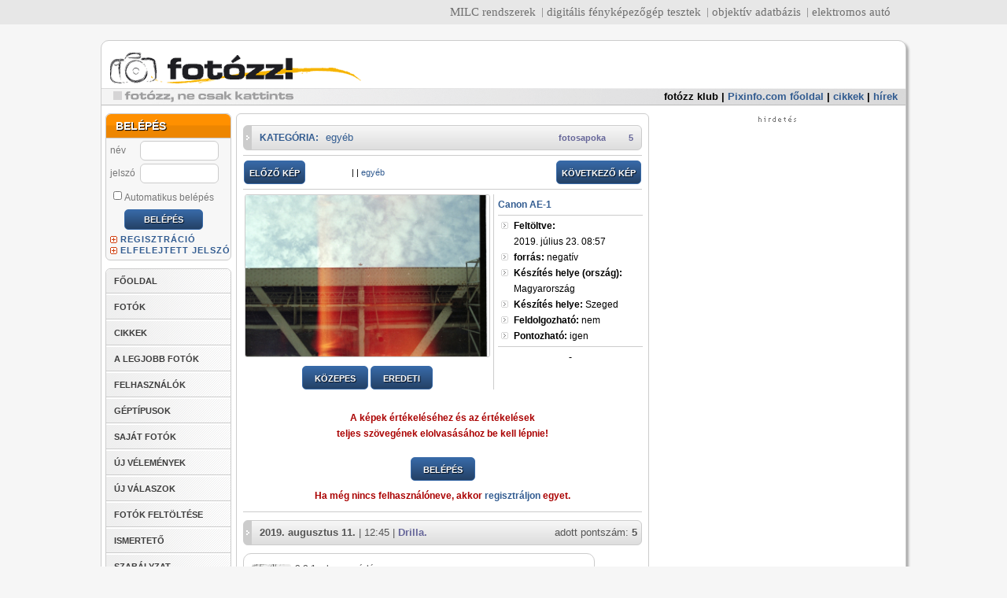

--- FILE ---
content_type: text/html; charset=iso8859-2
request_url: https://fotozz.hu/fotot_megmutat?Foto_ID=272248
body_size: 17116
content:
<!DOCTYPE html>
<html>
<head>
 <title>- - FOTÓZZ!hu</title>
 <META name="verify-v1" content="EOufL3j+telr5/Aj/691oKKp5akjD+j+KcZmpZhlkcg=" />
 <meta http-equiv="content-type" content="text/html;charset=iso-8859-2" />
 <meta http-equiv="expires" content="300" />
 <meta http-equiv="Content-language" content="hu" />
 <meta name="description" content=" (Canon AE-1)" />
 <meta name="keywords" content="Canon AE-1 HU Szeged fotózz fotozz fotósok fotóértékelések digitális fotózás tükörreflexes digitális fényképezőgép fényképezőgépek kamerák kamera kamerás mobilok" />
 <meta name="robots" content="all" />
 <meta name="generator" content="fotozz-engine-v2" />
 <link href="/fotozz_v2.css?v=2" rel="stylesheet" type="text/css" />
 <link href="/fotozz_new.css?v=3" rel="stylesheet" type="text/css" />
 <link href="/datePicker.css" rel="stylesheet" type="text/css" />
 <link rel="shortcut icon" type="image/x-icon" href="/favicon.ico">
 <script src="//ajax.googleapis.com/ajax/libs/jquery/1.11.0/jquery.min.js"></script>
 <!-- script type="text/javascript" language="JavaScript" src="jquery.js"></script //-->
 <script type="text/javascript" language="JavaScript" src="datePicker.js"></script>
 <script type="text/javascript" language="JavaScript" src="fotozz.js"></script>
 
 <script defer data-domain="fotozz.hu" src="https://a.dcm.hu/js/script.js"></script>


<script type="text/javascript">
$(document).ready(
	function() {
        return;
		$.datePicker.setLanguageStrings(
			['vasárnap', 'hétfő', 'kedd', 'szerda', 'csütörtök', 'péntek', 'szombat'],
			['január', 'február', 'március', 'április', 'május', 'június', 'július', 'augusztus', 'szeptember', 'október', 'november', 'december'],
			{p:'előző', n:'következő', c:'bezárás', b:'válasszon dátumot'}
                );
                $.datePicker.setDateFormat('ymd','-');
                $('#keszult').datePicker({startDate:'1900-01-01', endDate:'2026-01-20', firstDayOfWeek: 1} );
		$('#keszult').change( 
			function() {
				date = $(this).val();
				pattern = /^(\d){4}-(\d){2}-(\d){2}$/;
				if(pattern.test(date)) {
					$(this).css('color', '#000');
				} else {
					$(this).css('color', '#f00');
				}
			}
		);
//		$('body').append('<img src="http://bs.serving-sys.com/BurstingPipe/adServer.bs?cn=tf&c=19&mc=imp&pli=10403939&PluID=0&ord=1768872029&rtu=-1" width="1" height="1" />')
//		$('body').click(function(event){
//			if(event.target.nodeName == 'BODY' ) {
//				ga('send', 'event', 'wallpaper', 'click', 'http://gdehu.hit.gemius.pl/hitredir/id=1vNAgit1cx.BYEjadffoMKeE7HjswpChGmm.lxJRfh3..7/fastid=bdkyvaaewoxzaqhvjwedrfziwjmd/stparam=qpdmiojskg/url=http://www.nikon.hu/hu_HU/products/promotion/apc_clark.page?utm_campaign=Nikon%20-%20DSLR&utm_source=Pixlnfo_fotozz.hu_wallpaper&utm_medium=%2F30.Pixlnfo_fotozz.hu%2FPixlnfo_fotozz.hu_wallpaper');
//				window.location.href = 'http://photoexpo.hu/';
//			}
//		});
	}
);
</script>





<script type='text/javascript'>
var googletag = googletag || {};
googletag.cmd = googletag.cmd || [];
(function() {
var gads = document.createElement('script');
gads.async = true;
gads.type = 'text/javascript';
var useSSL = 'https:' == document.location.protocol;
gads.src = (useSSL ? 'https:' : 'http:') + 
'//www.googletagservices.com/tag/js/gpt.js';
var node = document.getElementsByTagName('script')[0];
node.parentNode.insertBefore(gads, node);
})();
</script>

<script type='text/javascript'>
googletag.cmd.push(function() {
googletag.defineSlot('/7313595/fo_top_master', [970, 150], 'div-gpt-ad-1567186726708-0').addService(googletag.pubads());
//googletag.defineSlot('/7313595/fo_top', [[970, 90], [970, 250]], 'div-gpt-ad-1417386650192-0').addService(googletag.pubads());
googletag.defineSlot('/7313595/fo_side', [[300, 250], [300, 600], [330, 330], [330, 660]], 'div-gpt-ad-1385493176550-0').addService(googletag.pubads());
googletag.defineSlot('/7313595/fo_side_2', [[300, 250], [300, 600]], 'div-gpt-ad-1530371528596-0').addService(googletag.pubads());
googletag.defineSlot('/7313595/fo_javascript_side', [300, 250], 'div-gpt-ad-1393068958473-0').addService(googletag.pubads());
googletag.defineSlot('/7313595/fo_inline', [620, 350], 'div-gpt-ad-1417382416547-0').addService(googletag.pubads());
googletag.defineSlot('/7313595/fo_left', [120, 600], 'div-gpt-ad-1396613250613-0').addService(googletag.pubads());
googletag.defineSlot('/7313595/F2_side_mini_1', [[300, 100], [300, 150]], 'div-gpt-ad-1471877744815-0').addService(googletag.pubads());
googletag.defineSlot('/7313595/F2_side_mini_2', [[300, 100], [300, 150]], 'div-gpt-ad-1574264809624-0').addService(googletag.pubads());
googletag.defineSlot('/7313595/fo_fix_01', [160, 100], 'div-gpt-ad-1337974568504-0').addService(googletag.pubads());
googletag.defineSlot('/7313595/fo_fix_02', [160, 100], 'div-gpt-ad-1337974568504-1').addService(googletag.pubads());
googletag.defineSlot('/7313595/fo_fix_03', [160, 100], 'div-gpt-ad-1337974568504-2').addService(googletag.pubads());
googletag.defineSlot('/7313595/fo_fix_04', [160, 100], 'div-gpt-ad-1337974568504-3').addService(googletag.pubads());
googletag.defineSlot('/7313595/fo_fix_05', [160, 100], 'div-gpt-ad-1337974568504-4').addService(googletag.pubads());
googletag.defineSlot('/7313595/fo_fix_06', [160, 100], 'div-gpt-ad-1337974568504-5').addService(googletag.pubads());
googletag.defineSlot('/7313595/fo_fix_07', [160, 100], 'div-gpt-ad-1337974568504-6').addService(googletag.pubads());
googletag.defineSlot('/7313595/fo_fix_08', [160, 100], 'div-gpt-ad-1337974568504-7').addService(googletag.pubads());
googletag.defineSlot('/7313595/fo_fix_09', [160, 100], 'div-gpt-ad-1337974568504-8').addService(googletag.pubads());
googletag.defineSlot('/7313595/fo_fix_10', [160, 100], 'div-gpt-ad-1337974568504-9').addService(googletag.pubads());
googletag.defineSlot('/7313595/fo_fix_big_1', [330, 150], 'div-gpt-ad-1418999983470-0').addService(googletag.pubads());
googletag.pubads().enableSingleRequest();
googletag.pubads().collapseEmptyDivs();
googletag.enableServices();
});
</script>




</head>
<body bgcolor="#ffffff">



<style>
#pnlinkbar { background-color: #bdbdbd; border-bottom: 1px solid #9b9b9b; padding-bottom: 1px; font-family: Arial, Helvetica, sans-serif; font-size: 11px;}
#pnlinkbar .pnlinkbarcontainer { border-bottom: 1px solid #cecece; background-color: #dcdcdc; padding-bottom: 1px; }
#pnlinkbar .pnlinkbarinnercontainer { border-bottom: 1px solid #e8e8e8; background-color: #f1f1f1; padding-bottom: 1px; }
#pnlinkbar .pnlinkbarlinks { border-bottom: 1px solid #f8f8f8; background-color: #fff; text-align: right; padding-right: 10px; }
#pnlinkbar ul { margin: 0; padding: 0; margin-bottom: -2px; display: block; margin-top: 2px; }
#pnlinkbar ul li { display: inline; padding-left: 5px; margin-left: 5px; border-left: 1px solid #9b9b9b; }
#pnlinkbar ul li.pnfirst { border-left: 0; }
</style>
<div id="pnlinkbar">
	<div class="pnlinkbarcontainer">
		<div class="pnlinkbarinnercontainer">
			<div class="pnlinkbarlinks">
			<ul>
				<li class="pnfirst"><a href="http://milc.hu/" target="_blank" title="MILC.hu">MILC rendszerek</a></li>
				<li><a href="https://pixinfo.com/" target="_blank" title="Pixinfo.com">digitális fényképezőgép tesztek</a></li>
				<li><a href="http://lensbuyersguide.com/hu/" target="_blank" title="LensBuyersGuide.com">objektív adatbázis</a></li>
				<li><a href="https://villanyautosok.hu" target="_blank" title="Villanyautosok.hu">elektromos autó</a></li>
			</ul>
			</div>
		</div>
	</div>
</div>

<!-- /7313595/fo_top_master -->
<!-- div id='div-gpt-ad-1567186726708-0' style='width: 970px; height: 150px; margin: 10px auto 0 auto;'>
  <script>
    googletag.cmd.push(function() { googletag.display('div-gpt-ad-1567186726708-0'); });
  </script>
</div //-->



<div id="layout">
    <div id="main">
                
         <div id="header">
            <div id="logo"><a href="/"><img src="img/t.gif" width="260" height="65" border="0" alt=""></a></div>




                  <div id="menu">
           <ul>
            <li><a target="_blank" href="http://klub.fotozz.hu/" style="color: #000;">fotózz klub</a> | </li>
            <li><a target="_blank" href="https://pixinfo.com/hu">Pixinfo.com főoldal</a> | </li>
            <li><a target="_blank" href="https://pixinfo.com/cikkek/">cikkek</a> | </li>
            <li><a target="_blank" href="https://pixinfo.com/hirek/">hírek</a></li>
           </ul>
          </div>
                  </div>
          <div id="left">
   <div id="left-content">
          <div class="box loginbox">
        <div class="header"><span>BELÉPÉS</span></div>
        <form method="post" action="/belep">
            <table>
                <tr>
                    <td>
                        <label for="username">
                            név
                        </label>
                    </td>
                    <td>
                        <input name="username" type="text" id="username">
                    </td>
                </tr>
                <tr>
                    <td>
                        <label for="password">jelszó
                        </label>
                    </td>
                    <td>
                        <input name="password" type="password" id="password">
                    </td>
                </tr>
                <tr>
                    <td colspan="2">
                        <label for="autologin"><input type="checkbox" name="autologin" id="autologin">Automatikus
                            belépés</label>
                    </td>
                </tr>
                <tr>
                    <td colspan="2" class="center">
                        <input type="submit" name="belep" class="button" value="BELÉPÉS">
                    </td>
                </tr>
            </table>
        </form>

        <a href="/regisztral" class="plus">REGISZTRÁCIÓ</a><br />
        <a href="/elfelejtett_jelszo" class="plus">ELFELEJTETT JELSZÓ</a>
    </div>
      <ul id="mainMenu">
 <li><a href="/">FŐOLDAL</a></li> 
 <li><a href="fotok_listaja">FOTÓK</a></li>
 <li><a href="cikkek_listaja">CIKKEK</a></li>
 <li><a href="kategoriak_listaja">A LEGJOBB FOTÓK</a></li>
 <li><a href="felhasznalok_listaja">FELHASZNÁLÓK</a></li>
 <li><a href="geptipusok_listaja">GÉPTÍPUSOK</a></li>
 <li><a href="profil">SAJÁT FOTÓK</a></li>
 <li><a href="velemenyek">ÚJ VÉLEMÉNYEK</a></li>
 <li><a href="velemenyek">ÚJ VÁLASZOK</a></li>
 <li><a href="feltolt">FOTÓK FELTÖLTÉSE</a></li>
 <li><a href="/cikket_megmutat?cikk_ID=1">ISMERTETŐ</a></li>
 <li><a href="ismerteto">SZABÁLYZAT</a></li>
</ul>      <div class="box">
 <div class="header"><span>KATEGÓRIÁK</span></div>
 <ul id="categorylist">		
  <li><a href="kategoria_oldala?Kategoria_ID=1">absztrakt</a><span class="help-container">[<a href="kategoria_oldala?Kategoria_ID=1" class="help" onMouseOver="javascript:document.getElementById('kathelp_1').style.display='block';" onMouseOut="javascript:document.getElementById('kathelp_1').style.display='none';">?<span id="kathelp_1" class="help">A valóság törvényszerűségeitől, összefüggéseitől tárgyi formáitól elszakadt alkotói módszer. A formák, alakzatok, fény és árnyék, valamint színek játéka sokszor eredményezhet nagyszerű felvételt. Csak jó szemre van szükség és a leghétköznapibb tárgyakból vagy egy mindennap látott és unalomig ismert épület egy részletének kiragadásával, remek fotó készülhet, melyet nézegetve - és ez a lényeg - az ember sok mindenre asszociálhat, elsőre nem is biztos hogy rájön a szemlélő, hogy mit ábrázol a kép. Híres képviselői: Moholy-Nagy László, Man Ray, H. Bayer</span></a>]</span>   </li>
  
   <li><a href="kategoria_oldala?Kategoria_ID=29">abszurd</a><span class="help-container">[<a href="kategoria_oldala?Kategoria_ID=29" class="help" onMouseOver="javascript:document.getElementById('kathelp_29').style.display='block';" onMouseOut="javascript:document.getElementById('kathelp_29').style.display='none';">?<span id="kathelp_29" class="help">Egymással valószerűtlen, képtelen, olykor hihetetlen összefüggésben álló elemek (emberek-történések) egyidejű megjelenése fényképen, mely sajátosan </span></a>]</span>   </li>
  
   <li><a href="kategoria_oldala?Kategoria_ID=2">akt</a><span class="help-container">[<a href="kategoria_oldala?Kategoria_ID=2" class="help" onMouseOver="javascript:document.getElementById('kathelp_2').style.display='block';" onMouseOut="javascript:document.getElementById('kathelp_2').style.display='none';">?<span id="kathelp_2" class="help">Az emberi test fotografálása régóta foglalkoztatja az embereket. Az akt nem összetévesztendő a pornográfiával és nem feltétlenül célja a szexualitás bemutatása. A fények és árnyékok, izgalmas formákra és részletekre irányíthatják a figyelmet, ízlésesen mutatva meg mindazt, amit egyébként a ruha alá rejtünk. Elsősorban portré-objektívot érdemes használni, tehát 50-135mm-es gyújtótávval, a perspektívikus torzítást elkerülendő. Az érzékiséggel átszőtt, érzékenységgel, finom erotikus esztétikai érzékkel készült felvételek valók ide!</span></a>]</span>   </li>
  
   <li><a href="kategoria_oldala?Kategoria_ID=19">állatfotók</a><span class="help-container">[<a href="kategoria_oldala?Kategoria_ID=19" class="help" onMouseOver="javascript:document.getElementById('kathelp_19').style.display='block';" onMouseOut="javascript:document.getElementById('kathelp_19').style.display='none';">?<span id="kathelp_19" class="help">Talán ez a kategóriai meghatározás szorul legkevésbé magyarázatra. Nem meglepő módon állatok fotói kerülhetnek ide. Elsősorban házi kedvencek, háztáji állatok fotói, hiszen a vadonban, természetes környezetben készült állatfelvételeknek sokkal inkább a &#8222;természet&#8221; kategóriában a helyük. Aki próbálta már lefotózni a kutyáját vagy a macskáját illetve bármilyen más kedvencét, tapasztalhatta, hogy bizony nem egyszerű feladat csak lencsevégre kapni is őket, hiszen izegnek mozognak, nemhogy olyan felvételt készíteni, amely érdeklődésre tarthat számot mások szemében is. </span></a>]</span>   </li>
  
   <li><a href="kategoria_oldala?Kategoria_ID=30">barlangfotók</a><span class="help-container">[<a href="kategoria_oldala?Kategoria_ID=30" class="help" onMouseOver="javascript:document.getElementById('kathelp_30').style.display='block';" onMouseOut="javascript:document.getElementById('kathelp_30').style.display='none';">?<span id="kathelp_30" class="help">A barlangban sötét van! Ez talán a legfontosabb tényező, ami miatt a barlangi fotózást önálló kategóriaként tárgyalhatjuk és ami a fotózás technikáját alapvetően meghatározza, de a legtöbb barlangi kép kompozíciójának is természetes eleme a sötétség. A földfelszín alatt is születnek a természet vad formáit bemutató </span></a>]</span>   </li>
  
   <li><a href="kategoria_oldala?Kategoria_ID=16">családi/emlékkép</a><span class="help-container">[<a href="kategoria_oldala?Kategoria_ID=16" class="help" onMouseOver="javascript:document.getElementById('kathelp_16').style.display='block';" onMouseOut="javascript:document.getElementById('kathelp_16').style.display='none';">?<span id="kathelp_16" class="help">Bizonyára mindenki készített már fotókat a családtagokról, barátokról, egy kedves ismerősről otthonában, vagy nyaraláskor. Legtöbbjük persze attól értékes, hogy a fotós számára kedves alanyt ábrázolnak, de ha olyan fotót készítettél, mely véleményed szerint mindenképpen érdekes lehet mások számára is, akkor válaszd ezt a kategóriát!</span></a>]</span>   </li>
  
   <li><a href="kategoria_oldala?Kategoria_ID=3">csendélet</a><span class="help-container">[<a href="kategoria_oldala?Kategoria_ID=3" class="help" onMouseOver="javascript:document.getElementById('kathelp_3').style.display='block';" onMouseOut="javascript:document.getElementById('kathelp_3').style.display='none';">?<span id="kathelp_3" class="help">Szabadon csoportosított tárgyakat, virágokat, gyümölcsöket, ételeket ábrázoló műalkotás. A fotózásban témául szolgálhatnak az élettelen tárgyak, vagy a természet egyes részletei is. Egyszerűen talán úgy fogalmazható meg, hogy a szép, az esztétikus bemutatása.</span></a>]</span>   </li>
  
   <li><a href="kategoria_oldala?Kategoria_ID=26">csillagászat/égbolt</a><span class="help-container">[<a href="kategoria_oldala?Kategoria_ID=26" class="help" onMouseOver="javascript:document.getElementById('kathelp_26').style.display='block';" onMouseOut="javascript:document.getElementById('kathelp_26').style.display='none';">?<span id="kathelp_26" class="help">A fotózás egyik legizgalmasabb területe az égbolt objektumainak bemutatása. Az objektívet az égboltra irányítva hosszú záridővel megörökíthető a csillagok járása, egy nagyobb teleobjektívvel vagy távcső segítségével pedig fényképezhetővé válhatnak a bolygók, csillagködök, galaxisok is. Ha valaki ennek szenteli idejét rengeteg élményben lesz része. </span></a>]</span>   </li>
  
   <li><a href="kategoria_oldala?Kategoria_ID=13">digit. illusztráció</a><span class="help-container">[<a href="kategoria_oldala?Kategoria_ID=13" class="help" onMouseOver="javascript:document.getElementById('kathelp_13').style.display='block';" onMouseOut="javascript:document.getElementById('kathelp_13').style.display='none';">?<span id="kathelp_13" class="help">A digitális fotográfia rendkívüli módon megkönnyíti dolgunkat, hogy kiélhessük kreativitásunkat, hiszen egy számítógép segítségével, csak képzeletünk szabhat határt a fotók manipulálásában. A végeredmény általában nem is emlékeztet a kiinduló felvételre, vagy egyáltalán fotóra. Több réteg alkalmazásával pl. átfedéseket érdekes hatásokat érhetünk el. De a színek megváltoztatása, vagy montázsok létrehozása is eredményezhet olyan alkotást, melyet esetleg érdemes megmutatni másoknak is. </span></a>]</span>   </li>
  
   <li><a href="kategoria_oldala?Kategoria_ID=21">divat</a><span class="help-container">[<a href="kategoria_oldala?Kategoria_ID=21" class="help" onMouseOver="javascript:document.getElementById('kathelp_21').style.display='block';" onMouseOut="javascript:document.getElementById('kathelp_21').style.display='none';">?<span id="kathelp_21" class="help">Divatbemutatókon számtalanszor látjuk a villogó vakuk százait. Stílus, elegancia, csillogás. Különös világ, melybe csak kevesek nyerhetnek betekintést. Divatbemutatón, vagy egy barát közreműködésével készült ruházati fotókat ide várjuk.</span></a>]</span>   </li>
  
   <li><a href="kategoria_oldala?Kategoria_ID=65">dokumentumfotók</a><span class="help-container">[<a href="kategoria_oldala?Kategoria_ID=65" class="help" onMouseOver="javascript:document.getElementById('kathelp_65').style.display='block';" onMouseOut="javascript:document.getElementById('kathelp_65').style.display='none';">?<span id="kathelp_65" class="help">Alapkövetelménye a realisztikus ábrázolásmód, a hitelesség. A képet az élet &#8222;szerkeszti&#8220; ezért az ebbe a kategóriába tartozó képek nem beállítottak, előre megrendezettek, megkomponáltak. Viszont előre eltervezettek lehetnek. Sőt sok esetben szükséges az előzetes felkészülés, érdeklődés a téma iránt. Az előzetes információbeszerzés segíti az alkotót abban, hogy dokumentumfotója a lehető leghitelesebb legyen. Lehet egy képben is dokumentálni valamit, azonban sokszor képsorozatok formájában tudjuk igazán egy adott cselekvés, történés, helyzet ... stb lényegét képben elmondani. Neves képviselői: Henri Cartier-Bresson, Kertész Andor, Korniss Péter.</span></a>]</span>   </li>
  
   <li><a href="kategoria_oldala?Kategoria_ID=18">életképek</a><span class="help-container">[<a href="kategoria_oldala?Kategoria_ID=18" class="help" onMouseOver="javascript:document.getElementById('kathelp_18').style.display='block';" onMouseOut="javascript:document.getElementById('kathelp_18').style.display='none';">?<span id="kathelp_18" class="help">Zsánerképnek is szokták nevezni. Mindennapi életünk egy-egy jellemző jelenségének, pillanatának bemutatása. Az utcán sétáló, dolgozó emberek fotózása, mely akkor sikerülhet jól, ha észrevétlenek maradunk, ami sokszor nem is olyan könnyű, hiszen kíváncsi szempárok vetülnek a fotósra. Sokan nem szívelik ha fotózzák őket, tehát rosszalló tekintetekkel is szembetalálhatjuk magunkat.</span></a>]</span>   </li>
  
   <li><a href="kategoria_oldala?Kategoria_ID=4">elkapott pillanatok</a><span class="help-container">[<a href="kategoria_oldala?Kategoria_ID=4" class="help" onMouseOver="javascript:document.getElementById('kathelp_4').style.display='block';" onMouseOut="javascript:document.getElementById('kathelp_4').style.display='none';">?<span id="kathelp_4" class="help">A megismételhetetlen, vagy különleges pillanatok megörökítése nagyon izgalmas és nehéz feladat. Nehéz, hiszen sokszor pillanatokra tűnik csak fel a téma, nincs idő komponálni sem. És izgalmas, mert egy igazán jó felvételben nagy örömünket lelhetjük.</span></a>]</span>   </li>
  
   <li><a href="kategoria_oldala?Kategoria_ID=28">glamour</a><span class="help-container">[<a href="kategoria_oldala?Kategoria_ID=28" class="help" onMouseOver="javascript:document.getElementById('kathelp_28').style.display='block';" onMouseOut="javascript:document.getElementById('kathelp_28').style.display='none';">?<span id="kathelp_28" class="help">A Glamour olyan fotográfiai terület ahol az alkoto az érzékiséget, bűbájt próbálja ábrázolni, a modell segítségével, egy pillantással egy mozdulattal, akár egy kivillanó női mellbimbóval. </span></a>]</span>   </li>
  
   <li><a href="kategoria_oldala?Kategoria_ID=67">hangulatképek</a><span class="help-container">[<a href="kategoria_oldala?Kategoria_ID=67" class="help" onMouseOver="javascript:document.getElementById('kathelp_67').style.display='block';" onMouseOut="javascript:document.getElementById('kathelp_67').style.display='none';">?<span id="kathelp_67" class="help">Válaszd a hangulatfotó kategóriát, ha olyan képed van, ami tartalmilag pontosabban körülhatárolható, mint egy &#8222;egyéb&#8221;, mert a legfőbb jellemzője, hogy mások számára is  értelmezhető hangulati, érzelmi töltettel bír, esetleg a fő sajátsága a gondolatiság, s ezek  válnak a kép fő erényévé, nem a klasszikus kategóriákkal szemben támasztott technikai követelmények. Egy ilyen fotó témája bármi lehet: virág, portré, csiga, tájkép, vagy akár tárgy is, ha látványában kiváló, és elsősorban a hangulata miatt hat a nézőre.</span></a>]</span>   </li>
  
   <li><a href="kategoria_oldala?Kategoria_ID=14">humor</a><span class="help-container">[<a href="kategoria_oldala?Kategoria_ID=14" class="help" onMouseOver="javascript:document.getElementById('kathelp_14').style.display='block';" onMouseOut="javascript:document.getElementById('kathelp_14').style.display='none';">?<span id="kathelp_14" class="help">Azt gondolhatnánk, hogy könnyű humoros fotót készíteni. Pedig igazán jót készíteni egyáltalán nem az, sőt, talán az egyik legnehezebb feladat. Attól, mert jópofán belevigyorgunk a gépbe, még nem lesz egy fotó humoros és jó is. Vicces, groteszk helyzetek megörökítésekor is törekedni kell igényes alkotás létrehozására.</span></a>]</span>   </li>
  
   <li><a href="kategoria_oldala?Kategoria_ID=27">infravörös fotók</a><span class="help-container">[<a href="kategoria_oldala?Kategoria_ID=27" class="help" onMouseOver="javascript:document.getElementById('kathelp_27').style.display='block';" onMouseOut="javascript:document.getElementById('kathelp_27').style.display='none';">?<span id="kathelp_27" class="help">Optikai és digitális infravörös szűrővel készített, akár jelentős utómunkát tartalmazó infrafotók. A technika lényege egy olyan szűrő használata, mely csak az infravörös, az a látható vörös alatti hullámtartományt engedi át.</span></a>]</span>   </li>
  
   <li><a href="kategoria_oldala?Kategoria_ID=42">koncert - színpad</a><span class="help-container">[<a href="kategoria_oldala?Kategoria_ID=42" class="help" onMouseOver="javascript:document.getElementById('kathelp_42').style.display='block';" onMouseOut="javascript:document.getElementById('kathelp_42').style.display='none';">?<span id="kathelp_42" class="help">Koncertek, színi- és táncelőadások, egyszóval az előadóművészetek és az előadóművészek fényképezése különleges feladat elé állítja a fotóst. Jelenlétével a legkisebb mértékben sem zavarhatja az előadókat, és mivel vaku használata csak ritkán megengedett, a meglévő, legtöbbször nem a fotózáshoz megteremtett fényben kell dolgoznia. Az előadásokról, az előadóművészekről és közönségükről készült fotókat - legyen az bármely műfaj, stílus vagy irányzat bemutatása - ebbe a kategóriába várjuk.</span></a>]</span>   </li>
  
   <li><a href="kategoria_oldala?Kategoria_ID=22">légifotók</a><span class="help-container">[<a href="kategoria_oldala?Kategoria_ID=22" class="help" onMouseOver="javascript:document.getElementById('kathelp_22').style.display='block';" onMouseOut="javascript:document.getElementById('kathelp_22').style.display='none';">?<span id="kathelp_22" class="help">Valamilyen repülőalkalmatosságból készített felvétel nem mindennapi perspektívából mutatja be a tájat. A földről oly&#8217; jól ismert térség a levegőből egészen új arcát mutatja. Nem egyszerű feladat jó felvételt készíteni, hiszen repülőgép, vagy helikopter remegését, mozgását ki kell egyensúlyozni, ehhez nagy gyakorlat szükséges. Előnyt jelenthet valamilyen optikai kép-stabilizátorral ellátott objektív használata.</span></a>]</span>   </li>
  
   <li><a href="kategoria_oldala?Kategoria_ID=5">makró</a><span class="help-container">[<a href="kategoria_oldala?Kategoria_ID=5" class="help" onMouseOver="javascript:document.getElementById('kathelp_5').style.display='block';" onMouseOut="javascript:document.getElementById('kathelp_5').style.display='none';">?<span id="kathelp_5" class="help">Sokan gondolják úgy, hogy a makrófotózás kizárólag a parányi dolgok fotózásával egyenlő. Pedig valójában a közelfényképezés is idetartozik, tehát a rovarok, növények tárgyak fotói mellé ebbe a kategóriába kerülhetnek akár egy száz méter magas fa kérgéről készült közel-felvételek is. Talán ez a kategória az, amelynél a kompakt gépek tulajdonosai egyszerűbb helyzetben lehetnek, hiszen egyes típusok közelpontja egy cm is lehet, nincs szükség csereobjektívre és különböző egyéb kiegészítőkre, igaz egy komoly tükörreflexes felszereléssel érhető el a legjobb eredmény, a legnagyobb leképezési arány.</span></a>]</span>   </li>
  
   <li><a href="kategoria_oldala?Kategoria_ID=6">panoráma</a><span class="help-container">[<a href="kategoria_oldala?Kategoria_ID=6" class="help" onMouseOver="javascript:document.getElementById('kathelp_6').style.display='block';" onMouseOut="javascript:document.getElementById('kathelp_6').style.display='none';">?<span id="kathelp_6" class="help">A fényképezőgép egy fotón keresztül az általunk látott tájnak csak egy meghatározott szeletét képes bemutatni. Viszont ha sok ilyen fotót egymáshoz illesztünk, akkor egy felvételen mutathatjuk meg a fotóst körülvevő tájat. Készülhet tehát ilyen felvétel sok kisebb fotó összeillesztésével, melyben számos erre &#8222;szakosodott&#8221; szoftver nyújt segítséget, illetve olyan speciális fényképezőgéppel, mely a szokványos 36x24 mm-es filmkocka-mérettől eltérően jóval elnyújtottabb képarányú felvételt készít, vagy akár úgy, hogy egy adott felvételt utólag is ilyen formátumúra vágunk.</span></a>]</span>   </li>
  
   <li><a href="kategoria_oldala?Kategoria_ID=7">portré</a><span class="help-container">[<a href="kategoria_oldala?Kategoria_ID=7" class="help" onMouseOver="javascript:document.getElementById('kathelp_7').style.display='block';" onMouseOut="javascript:document.getElementById('kathelp_7').style.display='none';">?<span id="kathelp_7" class="help">A fotográfia születésével egyidős az arcképek, emberek megörökítésének igénye. Egy jó portré legtöbbször egy  pillanatba és képkockába sűríti az ábrázolt egyén személyiségét, érzéseit. Minden ember egyedi és megismételhetetlen, ezért is bizonyosan mást mond egy portré annak aki ismeri az ábrázolt személyt, mint egy idegen számára. Ezért is nehéz, ha ugyan nem a legnehezebb ága ez a fotózásnak. Pár négyzetcentiméteren ábrázolni a múltat, a jelen érzéseit, magát az EMBERT, igazi kihívás. Gyakorlatilag lehetetlen megmondani mitől jó egy portré, de talán annyi mégis elvárható, hogy hiteles legyen. Készülhet portré műteremben, gondosan megvilágítva és készülhet spontán, mintegy elkapva egy pillantást, egy érzelem kivetülését az arcra a szabadban.</span></a>]</span>   </li>
  
   <li><a href="kategoria_oldala?Kategoria_ID=45">riport</a><span class="help-container">[<a href="kategoria_oldala?Kategoria_ID=45" class="help" onMouseOver="javascript:document.getElementById('kathelp_45').style.display='block';" onMouseOut="javascript:document.getElementById('kathelp_45').style.display='none';">?<span id="kathelp_45" class="help">Amióta írott sajtó létezik, igény van az írások mondanivalójának, témájának kiemeléséhez egyfajta képi anyagra is. A fotográfia elterjedése előtt ezt rajzokkal oldották meg. Ahogy fejlődött a technika és elég gyorssá váltak a nyersanyagok, fényerős objektívek születtek, valamint a gépek mérete is csökkent, a rajzokat mind gyorsabban váltották fel a fotók. A riportfotó publicisztikai műfaj, valamely időszerű eseményről, jelenségről, az aktuális érdeklődés előterében álló személyiségről készített beszámoló, melynek elsődleges feladata a dokumentálás, mégis napjainkban egyre inkább igény van a művészi értékeket hordozó riportfotókra. Ha társadalmi, vagy sportrendezvényen, esetleg más közéleti történésen készült fotót szeretnél feltölteni, akkor ezt a kategóriát válaszd!</span></a>]</span>   </li>
  
   <li><a href="kategoria_oldala?Kategoria_ID=8">sport</a><span class="help-container">[<a href="kategoria_oldala?Kategoria_ID=8" class="help" onMouseOver="javascript:document.getElementById('kathelp_8').style.display='block';" onMouseOut="javascript:document.getElementById('kathelp_8').style.display='none';">?<span id="kathelp_8" class="help">A legtöbb sporteseményen a profi fotósok foglalhatják el a legjobb helyeket, ahonnan jó rálátásuk van a történésekre. Viszont kis leleményességgel és szerencsével magunk is készíthetünk jó felvételeket. Ezt általában teleobjektívvel felszerelkezve érdemes elkezdeni, hiszen sokszor a témától távolról kell exponálnunk. Amennyiben valamely híres sportolót, technikai sportot vagy egy barátot sportolás közben ábrázoló felvételed szeretnéd megmutatni, akkor erre a kategóriára kattints!</span></a>]</span>   </li>
  
   <li><a href="kategoria_oldala?Kategoria_ID=25">szociofotók</a><span class="help-container">[<a href="kategoria_oldala?Kategoria_ID=25" class="help" onMouseOver="javascript:document.getElementById('kathelp_25').style.display='block';" onMouseOut="javascript:document.getElementById('kathelp_25').style.display='none';">?<span id="kathelp_25" class="help">Valamely társadalmi réteg, leggyakrabban a munkásosztály életének, társadalmi, politikai helyzetének, életkörülményeinek bemutatása. Az ember mindennapi küzdelmének érzékeltetése nem könnyű, de rendkívül szép és érdekes feladat.</span></a>]</span>   </li>
  
   <li><a href="kategoria_oldala?Kategoria_ID=9">tájkép</a><span class="help-container">[<a href="kategoria_oldala?Kategoria_ID=9" class="help" onMouseOver="javascript:document.getElementById('kathelp_9').style.display='block';" onMouseOut="javascript:document.getElementById('kathelp_9').style.display='none';">?<span id="kathelp_9" class="help">Az első tájképek egyidősek a fotográfia feltalálásával. Törekedhet egy tájkép arra, hogy teljesen hűen adja vissza a látottakat, de hangulatkép jellegű tájképek is léteznek. Legtöbbször nyaralás, utazás színhelyeinek megörökítése a cél. Általában jobbá tehetjük felvételünket akkor, ha az előtérbe komponálunk egy tájrészletet, ezzel adva tagoltságot a képnek és érzékeltetve a távlatokat és arányokat.</span></a>]</span>   </li>
  
   <li><a href="kategoria_oldala?Kategoria_ID=15">tárgyfotók</a><span class="help-container">[<a href="kategoria_oldala?Kategoria_ID=15" class="help" onMouseOver="javascript:document.getElementById('kathelp_15').style.display='block';" onMouseOut="javascript:document.getElementById('kathelp_15').style.display='none';">?<span id="kathelp_15" class="help">A műszaki fényképezés egyik fontos területe. Mint ilyen, célja a fotón a tárgyak látványának valósághű ábrázolása. De pl. a fotóművészeti csendélet keretein belül a tárgyak esztétikai lényegük kifejezésére is törekedhet. Például műteremben a különböző világítási trükkökkel operálva készíthetjük el a legjobb felvételeket. Híres képviselője: Ansel Adams</span></a>]</span>   </li>
  
   <li><a href="kategoria_oldala?Kategoria_ID=10">természet</a><span class="help-container">[<a href="kategoria_oldala?Kategoria_ID=10" class="help" onMouseOver="javascript:document.getElementById('kathelp_10').style.display='block';" onMouseOut="javascript:document.getElementById('kathelp_10').style.display='none';">?<span id="kathelp_10" class="help">Témája lehet minden, ami a természetben megtalálható. Érdekes felhőalakzatok, kőzetek, fák, virágok állatok. Célja a fényképezendő alany és annak közvetlen illetve tágabb környezetésnek megörökítése. Nincs is izgalmasabb, mint egy ritkán látott vagy azelőtt csak az állatkertben megismert állat becserkelése, és természetes környezetében való fotózása. Ide tartozik így pl. a lessátras fotózás is.</span></a>]</span>   </li>
  
   <li><a href="kategoria_oldala?Kategoria_ID=66">utcaifotók</a><span class="help-container">[<a href="kategoria_oldala?Kategoria_ID=66" class="help" onMouseOver="javascript:document.getElementById('kathelp_66').style.display='block';" onMouseOut="javascript:document.getElementById('kathelp_66').style.display='none';">?<span id="kathelp_66" class="help">Az utcai fotózás ugyan jellemzően a közterületen történő fényképezésről szól, de témája általában az ember illetve ennek életvitele olyan tereken, ahol alapvetően hiányzik a négy fal nyújtotta intimitás védelme. A megnevezés ellenére nem feltétel az utca, sőt, még a városi környezet sem. Azokat a fényképeket várjuk ide, ahol érdekes, beszédes, többnyire elkapott pillanatokat sikerül lencsevégre kapni emberekről vagy embercsoportokról (esetleg házikedvencekről) egy nyilvános hely nyújtotta szabadságban. Habár a klasszikus utcaifotózást normál- illetve széles látószögű objektívekkel művelték, ma már bőven látunk példát az enyhe teleobjektívek illetve telezoomok használatára is.</span></a>]</span>   </li>
  
   <li><a href="kategoria_oldala?Kategoria_ID=11">város, építészet</a><span class="help-container">[<a href="kategoria_oldala?Kategoria_ID=11" class="help" onMouseOver="javascript:document.getElementById('kathelp_11').style.display='block';" onMouseOut="javascript:document.getElementById('kathelp_11').style.display='none';">?<span id="kathelp_11" class="help">Lakóhelyünk környékén vagy egy utazás alkalmával idegen országban járva a témák kimeríthetetlen tárházát találhatjuk. Utcák látképe, jellegzetes építészeti stílusok, épületek megörökítése. Magas épületeket fotózva, sokszor kényszerülünk a gépváz megdöntésére, de ez mindenképpen azt eredményezi, hogy az épület falai összetartóak lesznek az elkészült felvételen. Célunktól függően ez lehet előny is, de általában utólagos korrekcióra szorulnak felvételeink. Létezik megoldás arra is, hogy utólag egyáltalán, vagy sokkal kevésbé kelljen &#8222;belenyúlnunk&#8221; a fotóba. Műszaki fényképezőgéppel, vagy ún. shift-objektívvel az összetartó vonalak korrigálhatók már a kép elkészülte előtt.</span></a>]</span>   </li>
  
   <li><a href="kategoria_oldala?Kategoria_ID=24">vízalatti fotók</a><span class="help-container">[<a href="kategoria_oldala?Kategoria_ID=24" class="help" onMouseOver="javascript:document.getElementById('kathelp_24').style.display='block';" onMouseOut="javascript:document.getElementById('kathelp_24').style.display='none';">?<span id="kathelp_24" class="help">Mind a technikával, mind a fotóssal szemben nagy követelményeket támaszt a fotózás ezen ága. A víz egészen más közeg, mint a levegő, optikailag is teljesen másképp&#8217; viselkedik. Jó víz alatti felvételek akkor készülhetnek, ha teljességgel a fotózásra tudunk koncentrálni, ehhez viszont elengedhetetlen, hogy a vízben teljességgel biztonságban érezzük magunkat, magabiztosan mozogjunk benne. Ez búvártanfolyam elvégzésével és sok gyakorlással érhető el. Ha van az embernek kitartása és sokat gyakorol, akkor előbb utóbb elsajátítható a fotózás ezen rendkívül érdekes ága. Szerencsére ma már sok fényképezőgéphez kapható víz alatti tok.</span></a>]</span>   </li>
  
   <li><a href="kategoria_oldala?Kategoria_ID=17">feldolgozott fotók</a><span class="help-container">[<a href="kategoria_oldala?Kategoria_ID=17" class="help" onMouseOver="javascript:document.getElementById('kathelp_17').style.display='block';" onMouseOut="javascript:document.getElementById('kathelp_17').style.display='none';">?<span id="kathelp_17" class="help">Ha egy fotót nézve úgy érzed, hogy valamit másképpen vagy jobban csináltál volna, akkor - amennyiben a fotó tulajdonosa ezt nem tiltotta meg &#8211; az általad végrehajtott módosítások után a véleményezésed követően válaszd a "feldolgozás feltöltése" opciót. E kategória fájlméret határa 500 kB.</span></a>]</span>   </li>
  
   <li><a href="kategoria_oldala?Kategoria_ID=52">így készült</a><span class="help-container">[<a href="kategoria_oldala?Kategoria_ID=52" class="help" onMouseOver="javascript:document.getElementById('kathelp_52').style.display='block';" onMouseOut="javascript:document.getElementById('kathelp_52').style.display='none';">?<span id="kathelp_52" class="help">A kategóriába olyan képeket várunk, melyek egy - már korábban feltöltött - fotó elkészültének körülményeit mutatják be, többnyire feltüntetve az alkalmazott világítás módja egy rajz vagy werkfotó alakjában. A kategória nem pontozható, de kredittel jutalmazhatóak ezek a képek, ha a fotós segített vázlatával az alkalmazott módszerek megértésében illetve azok későbbi megvalósításában. Az ide feltöltött képek után 2,5 kreditet utalunk vissza, amennyiben a feltöltött illusztráció egy, az oldalon már megjelent fotó készítési körülményeit mutatja be és írja le. A kreditet Üzenetben kell igényelni!</span></a>]</span>   </li>
  
   <li><a href="kategoria_oldala?Kategoria_ID=12">egyéb</a><span class="help-container">[<a href="kategoria_oldala?Kategoria_ID=12" class="help" onMouseOver="javascript:document.getElementById('kathelp_12').style.display='block';" onMouseOut="javascript:document.getElementById('kathelp_12').style.display='none';">?<span id="kathelp_12" class="help">Ha a feltöltendő fotó jó szívvel egyetlen másik kategóriába sem skatulyázható be, akkor ezt a kategóriát célszerű választani!</span></a>]</span>   </li>
  
   <li><a href="kategoria_oldala?Kategoria_ID=23">pályázat</a><span class="help-container">[<a href="kategoria_oldala?Kategoria_ID=23" class="help" onMouseOver="javascript:document.getElementById('kathelp_23').style.display='block';" onMouseOut="javascript:document.getElementById('kathelp_23').style.display='none';">?<span id="kathelp_23" class="help">Időről időre felbukkan az oldalon egy-egy pályázat. Az aktuális pályázat fotói tölthetők ide, de csak feltöltési időszakban.</span></a>]</span>   </li>
  
   <li><a href="kategoria_oldala?Kategoria_ID=70">Online fotókiállítások</a><span class="help-container">[<a href="kategoria_oldala?Kategoria_ID=70" class="help" onMouseOver="javascript:document.getElementById('kathelp_70').style.display='block';" onMouseOut="javascript:document.getElementById('kathelp_70').style.display='none';">?<span id="kathelp_70" class="help">Oldalainkon sűrűn szerepelnek kiállításokról szóló meghívók, amelyek egy-egy alkotó, vagy alkotócsoport műveinek galériában, kiállítóteremben történő ünnepélyes bemutatására invitálnak. Bár kis ország vagyunk, a távolságok még így is elég nagyok ahhoz, hogy az ország egyik felében rendezett kiállításra az ország másik feléből már csak kevesen jussanak el.    Noha sok fotóklubnak és fotóművésznek van már saját web- vagy facebook oldala, ezek látogatottsága a legtöbb esetben alatta marad a lehetőségeknek. Hiába a sok jó fotó, hiába a remek weboldal, ha kevesen találnak oda.  Ezen kívánunk segíteni a Fotózz!hu közösségi oldalunk új szolgáltatásával.     A művészeknél a jó fotók, nálunk az infrastruktúra és a napi több ezres látogatottság     A Fotózz!hu - mint Magyarország legnagyobb fotós közösségi oldala - ingyenes bemutatkozó lehetőséget kínál fotográfusoknak és fotókluboknak.    A bemutatkozáshoz nincs másra szükség, mint az oldalon történő regisztrációra (egyéni fotográfus aktív regisztráció mellett is kezdeményezhet új regisztrációt, ide a kiállításokon megjelent műveit töltheti fel).  Kérjük regisztrációkor felhasználói névként a fotóklub illetve fotográfus teljes nevét adják meg, pl. Ellenfény Fotóklub, vagy Nagy Gábor Sándor, valamint a már létező weboldal vagy facebook oldal címét is szerepeltessék az adatok között.   Ha kiállítást csak jövőre terveznek, kérjük akkor is regisztráljanak már idén, hogy az igényeket fel tudjuk mérni és ennek megfelelően tudjuk kialakítani a megjelenések várható képét.   A regisztrációt követően küldje el a fotókiállítás megnyitójának meghívóját az ir@pixinfo.com e-mail címre, s ne felejtse el közölni az e-mailben a Fotózz!hu regisztrációja felhasználói nevét.   Az e-mail megérkezése után a felhasználói névhez tartozó kreditszámot megemeljük, hogy a kiállítás képei digitális formában feltölthetők legyenek. Kérjük a képek méretezésénél ne lépjék át az 1000 pixeles képmagasságot, valamint az 1200 pixeles képszélességet.    A kiállítás megnyitóját követően a Fotózz!hu közösségi oldalunkra egyszerre kerülnek ki a kiállítás képei (a feltöltött képek a feltöltés pillanatában még nem kerülnek publikálásra, csak a megnyitó időpontját követően).    Az így feltöltött online kiállításokról külön hírt adunk, valamint a Fotózz!hu főoldalán külön is szerepeltetjük azokat a kiállítás ideje alatt.   Bízunk benne, hogy mind az alkotó közösségek, mind az egyre népesebb felhasználó táborunk egyaránt örömüket lelik majd a fotozz.hu online kiállítási lehetőségében.</span></a>]</span>   </li>
  
  </ul>
</div>     <div style="margin: 30px 10px 0 10px;">

<div id='div-gpt-ad-1396613250613-0' style='width:120px; height:600px;'>
<script type='text/javascript'>
googletag.cmd.push(function() { googletag.display('div-gpt-ad-1396613250613-0'); });
</script>
</div>

     </div>
   </div>
  </div>
  <div id="center">
   <div id="center-content">
    <script type="text/JavaScript">
        varToFlash = "/r/normal/fotozz_272248.jpg";
    </script>

    <div class="wideBox" style="max-width: 507px; margin: 0 auto;">
        <div class="header">
            <div class="right average">
                                    <strong>5</strong>            </div>
            <div class="right username short">
                                    <a href="fotosapoka">fotosapoka</a>
                                                </div>
            <span>KATEGÓRIA:</span>
                            <a href="kategoria_oldala?Kategoria_ID=12">egyéb</a>
                <input type="hidden" name="kategoria" value="12">
                    </div>


        <table class="pager" cellspacing="0" summary="lapozó">
            <tr>
                <td class="left"><a href="?Foto_ID=272246" class="button">ELŐZŐ KÉP</a></td>
                <td class="center">
                    <div class="addthis_toolbox addthis_default_style">
                        <a class="addthis_button_email" title="ajánlás e-mailben"></a>
                        <a class="addthis_button_gmail" title="ajánlás Gmailen"></a>
                        <a class="addthis_button_favorites" title="mentés a kedvencek közé"></a>
                        <a class="addthis_button_printfriendly" title="nyomtatható verzió"></a>
                        <span class="addthis_separator">|</span>
                        <a class="addthis_button_iwiw.hu" title="megosztás Iwiwen"></a>
                        <a class="addthis_button_facebook" title="megosztás Facebookon"></a>
                        <a class="addthis_button_twitter" title="említése Twitteren"></a>
                        <a class="addthis_button_digg" title="szavazás Diggen"></a>
                        <a class="addthis_button_plurk" title="említése Plurkön"></a>

                        <span class="addthis_separator">|</span>
                        <a href="http://www.addthis.com/bookmark.php?v=250&amp;username=pixinfo"
                           class="addthis_button_expanded">egyéb</a>
                    </div>
                    
                        <script type="text/javascript">
                            var addthis_config = {
                                ui_language     : "hu",
                                services_custom : {
                                    name : "iwiw",
                                    url  : "http://iwiw.hu/pages/share/share.jsp?u={{URL}}&t={{TITLE}}",
                                    icon : "http://static.iwiw.net/common/image//favicon.ico"
                                }
                            }
                        </script>
                    
                    <script type="text/javascript"
                            src="http://s7.addthis.com/js/250/addthis_widget.js#username=pixinfo"></script>
                </td>
                <td class="right"><a href="?Foto_ID=272250" class="button">KÖVETKEZŐ
                        KÉP</a></td>
            </tr>
        </table>


                <div class="image">
            <a href="?Foto_ID=272248&amp;meret=k" target="big"
               onClick="javascript:window.open('teljes_kepet_mutat?Foto_ID=272248','big','scrollbars=1,location=0, resizable=1'); return false;"><img
                    src="/r/normal/fotozz_272248.jpg" class="kepkeret" border="0" alt="-"></a><br />
            <a href="?Foto_ID=272248&amp;meret=k" target="big"
                             onClick="javascript:window.open('?Foto_ID=272248&amp;meret=k','big','scrollbars=1,location=0, resizable=1'); return false;"
                             class="button">KÖZEPES</a>
            <a href="teljes_kepet_mutat?Foto_ID=272248"
               onClick="javascript:window.open('teljes_kepet_mutat?Foto_ID=272248','big','scrollbars=1,location=0, resizable=1'); return false;"
               target="big" class="button">EREDETI</a>                                                        </div>


        <div class="image-data">
            <div class="image-data-container">
                                    <div class="camera-name">
                                                    <a href="geptipus_oldala?GepTipus_ID=1046"><strong>Canon AE-1</strong></a>
                                                                        </div>
                    <ul>
                        <li><strong>Feltöltve:</strong><br /> 2019. július 23. 08:57</li>
                                                    <li><strong>forrás:</strong>
                                                                    negatív
                                                            </li>
                                                                            <li><strong>Készítés helye (ország):</strong>
                                Magyarország</li>
                        
                                                    <li><strong>Készítés helye:</strong>
                                Szeged</li>
                        
                                                
                        
                        <li><label for="feldolgozhato"><strong>Feldolgozható:</strong>
                                nem                            </label></li>

                        <li><label for="pontozhato"><strong>Pontozható:</strong>
                                igen                            </label></li>
                    </ul>
                    <div class="image-title">
                                                    <strong>-</strong>                        <p>&nbsp;</p>                    </div>
                    
                    
                                            </div>
        </div>

        <div style="clear: both; height: 5px;"></div>
</div>
<div class="wideBox">
    
    <script type='text/javascript'>
        <!--
        camera_name = "AE-1";
        //-->
    </script>

    
                                    <div class="message">A képek értékeléséhez és az értékelések<br />teljes szövegének elolvasásához be
                    kell
                    lépnie!<br />
                    <br />
                    <p><a href="/belep" class="button">BELÉPÉS</a></p>
                    <p style="margin-top: 10px;">Ha még nincs felhasználóneve, akkor <a
                            href="regisztral">regisztráljon</a> egyet.</p>
                </div>
                    
        

                                    <div class="opinion">
                    <div class="header">
                        <div
                            class="point">adott pontszám:
                                <strong>5</strong>                        </div>
                        <strong>2019. augusztus 11.</strong> |
                        12:45 |
                                                                            <strong><a
                                    href="/Drilla.">Drilla.</a>
                            </strong>
                                                                        </div>
                    <div class="text">
                                                <p>
                                                    <a href="/Drilla." class="avatar" style="background-image: url('/r/felhasznalok/66380.jpg');"></a>
                                                                            3,2,1. - becsapódás<br />
Az ember alkotta és valami felsőbbrendű alkotta találkozása.<br />
Gratulálok!
                                                </p>
                        <div class="clear"></div>
                                            </div>
                                            <div class="reply">
                                                        <p>
                            <a href="/fotosapoka" class="avatar" style="background-image: url('img/noprofile.jpg');"></a>
                            <strong>
                                <a href="/fotosapoka">fotosapoka</a> válasza:
                            </strong>
                            <br />

                            Köszönöm :) . Tudtam én , hogy valami hasonló van a háttérben...
                            <div class="clear"></div>
                            </p>
                        </div>
                                    </div>
                        
                                        <div class="opinion">
                    <div class="header">
                        <div
                            class="point">                        </div>
                        <strong>2019. július 23.</strong> |
                        18:06 |
                                                                            <strong><a
                                    href="/bau52lac">bau52lac</a>
                            </strong>
                                                                        </div>
                    <div class="text">
                                                <p>
                                                    <a href="/bau52lac" class="avatar" style="background-image: url('/r/felhasznalok/64520.jpg');"></a>
                                                                            Szia!  Érdekes &quot;effekt&quot;! :-) Bocs, de arra emlékeztet a képed, amikor az én (szintén AE1) gépem beengedte a fényt a hátfalon.  Remélem nem haragszol meg a hozzászólásomért! Üdv<br><b>Az értékelő 1 kreditet utalt át a fotó készítőjének.</b>
                                                </p>
                        <div class="clear"></div>
                                            </div>
                                            <div class="reply">
                                                        <p>
                            <a href="/fotosapoka" class="avatar" style="background-image: url('img/noprofile.jpg');"></a>
                            <strong>
                                <a href="/fotosapoka">fotosapoka</a> válasza:
                            </strong>
                            <br />

                            Szia. Köszönöm.<br />
Igen, az egész sorozat ilyen lett, ahol erős napfényt kapott. A hátfal fényzárója hibás volt.
                            <div class="clear"></div>
                            </p>
                        </div>
                                    </div>
                                    
                <!-- fo_inline -->
                <div id='div-gpt-ad-1417382416547-0' style='width:620px; height:350px; left: -105px;'>
                    <script type='text/javascript'>
                        googletag.cmd.push( function () {
                            googletag.display( 'div-gpt-ad-1417382416547-0' );
                        } );
                    </script>
                </div>
                <style>
                    #center {
                        overflow : inherit;
                    }
                </style>
            
            
            

         </div>
  </div>
 </div>

 <div id="right">
  <div id="right-content">

<form action="http://fotozz.hu/kereses" id="cse-search-box">
  <div style="margin: 20px;">
    <input type="hidden" name="cx" value="partner-pub-6349211413679601:f00m3e-ei6i" />
    <input type="hidden" name="cof" value="FORID:11" />
    <input type="hidden" name="ie" value="ISO-8859-2" />
    <input type="text" name="q" size="31" />
    <input type="submit" name="sa" value="Keres&#233;s" />
  </div>
</form>
<script type="text/javascript" src="http://www.google.hu/cse/brand?form=cse-search-box&amp;lang=hu"></script>

   <div class="ad">
	


<div style="text-align: center;">
<!-- /7313595/F2_side_mini_1 -->
<div id='div-gpt-ad-1471877744815-0' style='width:300px; margin-bottom: 15px;'>
<script>
googletag.cmd.push(function() { googletag.display('div-gpt-ad-1471877744815-0'); });
</script>
</div>
<!-- /7313595/F2_side_mini_2 -->
<div id='div-gpt-ad-1574264809624-0' style='width: 300px; margin-bottom: 15px;'>
  <script>
    googletag.cmd.push(function() { googletag.display('div-gpt-ad-1574264809624-0'); });
  </script>
</div>
</div>

<div id="smallbanners">


<!-- fo_fix_01 -->
<div id='div-gpt-ad-1337974568504-0' class="smallbanner odd" style='width:160px; height:100px;'>
<script type='text/javascript'>
googletag.cmd.push(function() { googletag.display('div-gpt-ad-1337974568504-0'); });
</script>
</div>

<!-- fo_fix_02 -->
<div id='div-gpt-ad-1337974568504-1' class="smallbanner" style='width:160px; height:100px;'>
<script type='text/javascript'>
googletag.cmd.push(function() { googletag.display('div-gpt-ad-1337974568504-1'); });
</script>
</div>

<!-- fo_fix_03 -->
<div id='div-gpt-ad-1337974568504-2' class="smallbanner odd" style='width:160px; height:100px;'>
<script type='text/javascript'>
googletag.cmd.push(function() { googletag.display('div-gpt-ad-1337974568504-2'); });
</script>
</div>

<!-- fo_fix_04 -->
<div id='div-gpt-ad-1337974568504-3' class="smallbanner" style='width:160px; height:100px;'>
<script type='text/javascript'>
googletag.cmd.push(function() { googletag.display('div-gpt-ad-1337974568504-3'); });
</script>
</div>

<!-- fo_fix_05 -->
<div id='div-gpt-ad-1337974568504-4' class="smallbanner odd" style='width:160px; height:100px;'>
<script type='text/javascript'>
googletag.cmd.push(function() { googletag.display('div-gpt-ad-1337974568504-4'); });
</script>
</div>

<!-- fo_fix_06 -->
<div id='div-gpt-ad-1337974568504-5' class="smallbanner" style='width:160px; height:100px;'>
<script type='text/javascript'>
googletag.cmd.push(function() { googletag.display('div-gpt-ad-1337974568504-5'); });
</script>
</div>

<!-- fo_fix_07 -->
<div id='div-gpt-ad-1337974568504-6' class="smallbanner odd" style='width:160px; height:100px;'>
<script type='text/javascript'>
googletag.cmd.push(function() { googletag.display('div-gpt-ad-1337974568504-6'); });
</script>
</div>

<!-- fo_fix_08 -->
<div id='div-gpt-ad-1337974568504-7' class="smallbanner" style='width:160px; height:100px;'>
<script type='text/javascript'>
googletag.cmd.push(function() { googletag.display('div-gpt-ad-1337974568504-7'); });
</script>
</div>

<!-- fo_fix_09 -->
<div id='div-gpt-ad-1337974568504-8' class="smallbanner odd" style='width:160px; height:100px;'>
<script type='text/javascript'>
googletag.cmd.push(function() { googletag.display('div-gpt-ad-1337974568504-8'); });
</script>
</div>

<!-- fo_fix_10 -->
<div id='div-gpt-ad-1337974568504-9' class="smallbanner" style='width:160px; height:100px;'>
<script type='text/javascript'>
googletag.cmd.push(function() { googletag.display('div-gpt-ad-1337974568504-9'); });
</script>
</div>
   <div style="clear: right;"></div>
</div>

<div style="height: 8px; width: 330px;"></div>

<!-- fo_fix_big_1 -->
<div id='div-gpt-ad-1418999983470-0' style='width:330px; height:150px;'>
<script type='text/javascript'>
googletag.cmd.push(function() { googletag.display('div-gpt-ad-1418999983470-0'); });
</script>
</div>



<div style="margin: 10px 15px;"><div id='div-gpt-ad-1393068958473-0' style='width:300px; height:250px;'><script type='text/javascript'>googletag.cmd.push(function() { googletag.display('div-gpt-ad-1393068958473-0'); });</script></div></div>
<div id='div-gpt-ad-1385493176550-0' style='width:330px; margin-bottom: 10px;'><script type='text/javascript'>googletag.cmd.push(function() { googletag.display('div-gpt-ad-1385493176550-0'); });</script></div>
<div id='div-gpt-ad-1530371528596-0' style='width:330px; margin-bottom: 10px;'><script type='text/javascript'>googletag.cmd.push(function() { googletag.display('div-gpt-ad-1530371528596-0'); });</script></div>


<div style="height: 8px; width: 330px;"></div>
<div style="border: 2px solid #3B5998; border-radius: 6px; padding: 10px; margin-bottom: 5px; margin-top: 3px; background: #F7F7F7; text-alifn: center;">
    <img style="float: left; height: 80px; margin-right: 10px;" src="img/facebook-logo.png" alt="Like-olj minket a Facebook-on" />
<p style="border-bottom: 2px solid #eee; margin-bottom: 4px; padding-bottom: 4px;">
    Ha kedveled a jó képeket, akkor <i>Lájkold</i> a <a href="http://www.facebook.com/pages/Fotozzhu/337594868341">Fotózz.hu új Facebook oldalát</a>, illetve az ott megjelenő legjobb képeket, hogy a barátaidnak is legyen minden nap miben gyönyörködniük.
</p>
<iframe src="http://www.facebook.com/plugins/like.php?href=http%3A%2F%2Fwww.facebook.com%2Fpages%2FFotozzhu%2F337594868341&amp;layout=standard&amp;show_faces=true&amp;width=290&amp;action=like&amp;colorscheme=light&amp;height=60" scrolling="no" frameborder="0" style="border:none; overflow:hidden; width:290px; height:60px; margin-top: 10px;" allowTransparency="true"></iframe>
</div>
<div style="height: 8px; width: 330px;"></div>



  </div>
 </div>
   </div>

  <div class="clear"></div>
</div>
  </div>

 <div id="footer">
  Szerkesztők: <a href="&#109&#97&#105&#108&#116&#111&#58&#97&#116&#64&#112&#105&#120&#105&#110&#102&#111&#46&#99&#111&#109">Antalóczy Tibor</a>, <a href="&#109&#97&#105&#108&#116&#111&#58&#105&#114&#64&#112&#105&#120&#105&#110&#102&#111&#46&#99&#111&#109">Birdie</a> | &copy; 2003-2022 <a href="http://pixinfo.com/hu">Pixinfo Kft.</a> | <a href="http://fotomutermek.hu">Fotóműtermek Hétvégéje</a> | <a href="http://nyarifotofesztival.hu/">Nyári Fotófesztivál</a> | <a href="http://photoexpo.hu"><strong>PHOTO</strong>EXPO</a>
 </div>

</div>




<script type="text/javascript">
<!--
var help=document.getElementsByTagName("span");
for(var i=0; i<help.length; i++) {
 if( help[i].className=="help" ) {
  help[i].style.zIndex=1000+i;
 }
}
document.getElementById("center").style.zIndex=99;
document.getElementById("center-content").style.zIndex=100;
//-->
</script>



<script>
  (function(i,s,o,g,r,a,m){i['GoogleAnalyticsObject']=r;i[r]=i[r]||function(){
  (i[r].q=i[r].q||[]).push(arguments)},i[r].l=1*new Date();a=s.createElement(o),
  m=s.getElementsByTagName(o)[0];a.async=1;a.src=g;m.parentNode.insertBefore(a,m)
  })(window,document,'script','//www.google-analytics.com/analytics.js','ga');

  ga('create', 'UA-333944-2', 'fotozz.hu');
  ga('send', 'pageview');

</script>





</body>
</html>

--- FILE ---
content_type: text/html; charset=utf-8
request_url: https://www.google.com/recaptcha/api2/aframe
body_size: 267
content:
<!DOCTYPE HTML><html><head><meta http-equiv="content-type" content="text/html; charset=UTF-8"></head><body><script nonce="kQZSfsiqLUyL3znaB6Melg">/** Anti-fraud and anti-abuse applications only. See google.com/recaptcha */ try{var clients={'sodar':'https://pagead2.googlesyndication.com/pagead/sodar?'};window.addEventListener("message",function(a){try{if(a.source===window.parent){var b=JSON.parse(a.data);var c=clients[b['id']];if(c){var d=document.createElement('img');d.src=c+b['params']+'&rc='+(localStorage.getItem("rc::a")?sessionStorage.getItem("rc::b"):"");window.document.body.appendChild(d);sessionStorage.setItem("rc::e",parseInt(sessionStorage.getItem("rc::e")||0)+1);localStorage.setItem("rc::h",'1768872032447');}}}catch(b){}});window.parent.postMessage("_grecaptcha_ready", "*");}catch(b){}</script></body></html>